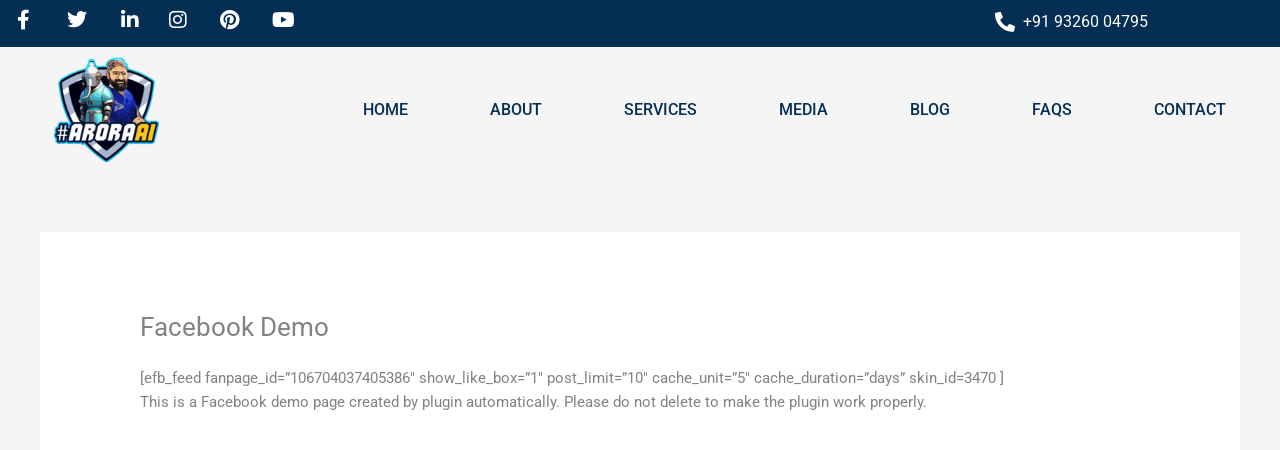

--- FILE ---
content_type: text/css
request_url: https://drbakularora.com/wp-content/uploads/elementor/css/post-4581.css?ver=1763116461
body_size: 1159
content:
.elementor-4581 .elementor-element.elementor-element-39ead987:not(.elementor-motion-effects-element-type-background), .elementor-4581 .elementor-element.elementor-element-39ead987 > .elementor-motion-effects-container > .elementor-motion-effects-layer{background-color:#042E54;}.elementor-4581 .elementor-element.elementor-element-39ead987 > .elementor-container{max-width:1274px;}.elementor-4581 .elementor-element.elementor-element-39ead987{transition:background 0.3s, border 0.3s, border-radius 0.3s, box-shadow 0.3s;}.elementor-4581 .elementor-element.elementor-element-39ead987 > .elementor-background-overlay{transition:background 0.3s, border-radius 0.3s, opacity 0.3s;}.elementor-widget-icon.elementor-view-stacked .elementor-icon{background-color:var( --e-global-color-primary );}.elementor-widget-icon.elementor-view-framed .elementor-icon, .elementor-widget-icon.elementor-view-default .elementor-icon{color:var( --e-global-color-primary );border-color:var( --e-global-color-primary );}.elementor-widget-icon.elementor-view-framed .elementor-icon, .elementor-widget-icon.elementor-view-default .elementor-icon svg{fill:var( --e-global-color-primary );}.elementor-4581 .elementor-element.elementor-element-6cd7f7bf .elementor-icon-wrapper{text-align:left;}.elementor-4581 .elementor-element.elementor-element-6cd7f7bf.elementor-view-stacked .elementor-icon{background-color:#FFFFFF;}.elementor-4581 .elementor-element.elementor-element-6cd7f7bf.elementor-view-framed .elementor-icon, .elementor-4581 .elementor-element.elementor-element-6cd7f7bf.elementor-view-default .elementor-icon{color:#FFFFFF;border-color:#FFFFFF;}.elementor-4581 .elementor-element.elementor-element-6cd7f7bf.elementor-view-framed .elementor-icon, .elementor-4581 .elementor-element.elementor-element-6cd7f7bf.elementor-view-default .elementor-icon svg{fill:#FFFFFF;}.elementor-4581 .elementor-element.elementor-element-6cd7f7bf .elementor-icon{font-size:20px;}.elementor-4581 .elementor-element.elementor-element-6cd7f7bf .elementor-icon svg{height:20px;}.elementor-4581 .elementor-element.elementor-element-4933bedb .elementor-icon-wrapper{text-align:left;}.elementor-4581 .elementor-element.elementor-element-4933bedb.elementor-view-stacked .elementor-icon{background-color:#FFFFFF;}.elementor-4581 .elementor-element.elementor-element-4933bedb.elementor-view-framed .elementor-icon, .elementor-4581 .elementor-element.elementor-element-4933bedb.elementor-view-default .elementor-icon{color:#FFFFFF;border-color:#FFFFFF;}.elementor-4581 .elementor-element.elementor-element-4933bedb.elementor-view-framed .elementor-icon, .elementor-4581 .elementor-element.elementor-element-4933bedb.elementor-view-default .elementor-icon svg{fill:#FFFFFF;}.elementor-4581 .elementor-element.elementor-element-4933bedb .elementor-icon{font-size:20px;}.elementor-4581 .elementor-element.elementor-element-4933bedb .elementor-icon svg{height:20px;}.elementor-4581 .elementor-element.elementor-element-d4eaa6 .elementor-icon-wrapper{text-align:left;}.elementor-4581 .elementor-element.elementor-element-d4eaa6.elementor-view-stacked .elementor-icon{background-color:#FFFFFF;}.elementor-4581 .elementor-element.elementor-element-d4eaa6.elementor-view-framed .elementor-icon, .elementor-4581 .elementor-element.elementor-element-d4eaa6.elementor-view-default .elementor-icon{color:#FFFFFF;border-color:#FFFFFF;}.elementor-4581 .elementor-element.elementor-element-d4eaa6.elementor-view-framed .elementor-icon, .elementor-4581 .elementor-element.elementor-element-d4eaa6.elementor-view-default .elementor-icon svg{fill:#FFFFFF;}.elementor-4581 .elementor-element.elementor-element-d4eaa6 .elementor-icon{font-size:20px;}.elementor-4581 .elementor-element.elementor-element-d4eaa6 .elementor-icon svg{height:20px;}.elementor-4581 .elementor-element.elementor-element-219ea69a.elementor-view-stacked .elementor-icon{background-color:#FFFFFF;}.elementor-4581 .elementor-element.elementor-element-219ea69a.elementor-view-framed .elementor-icon, .elementor-4581 .elementor-element.elementor-element-219ea69a.elementor-view-default .elementor-icon{color:#FFFFFF;border-color:#FFFFFF;}.elementor-4581 .elementor-element.elementor-element-219ea69a.elementor-view-framed .elementor-icon, .elementor-4581 .elementor-element.elementor-element-219ea69a.elementor-view-default .elementor-icon svg{fill:#FFFFFF;}.elementor-4581 .elementor-element.elementor-element-219ea69a .elementor-icon{font-size:20px;}.elementor-4581 .elementor-element.elementor-element-219ea69a .elementor-icon svg{height:20px;}.elementor-4581 .elementor-element.elementor-element-6d98c182 .elementor-icon-wrapper{text-align:left;}.elementor-4581 .elementor-element.elementor-element-6d98c182.elementor-view-stacked .elementor-icon{background-color:#FFFFFF;}.elementor-4581 .elementor-element.elementor-element-6d98c182.elementor-view-framed .elementor-icon, .elementor-4581 .elementor-element.elementor-element-6d98c182.elementor-view-default .elementor-icon{color:#FFFFFF;border-color:#FFFFFF;}.elementor-4581 .elementor-element.elementor-element-6d98c182.elementor-view-framed .elementor-icon, .elementor-4581 .elementor-element.elementor-element-6d98c182.elementor-view-default .elementor-icon svg{fill:#FFFFFF;}.elementor-4581 .elementor-element.elementor-element-6d98c182 .elementor-icon{font-size:20px;}.elementor-4581 .elementor-element.elementor-element-6d98c182 .elementor-icon svg{height:20px;}.elementor-4581 .elementor-element.elementor-element-7a48f8d6 .elementor-icon-wrapper{text-align:left;}.elementor-4581 .elementor-element.elementor-element-7a48f8d6.elementor-view-stacked .elementor-icon{background-color:#FFFFFF;}.elementor-4581 .elementor-element.elementor-element-7a48f8d6.elementor-view-framed .elementor-icon, .elementor-4581 .elementor-element.elementor-element-7a48f8d6.elementor-view-default .elementor-icon{color:#FFFFFF;border-color:#FFFFFF;}.elementor-4581 .elementor-element.elementor-element-7a48f8d6.elementor-view-framed .elementor-icon, .elementor-4581 .elementor-element.elementor-element-7a48f8d6.elementor-view-default .elementor-icon svg{fill:#FFFFFF;}.elementor-4581 .elementor-element.elementor-element-7a48f8d6 .elementor-icon{font-size:20px;}.elementor-4581 .elementor-element.elementor-element-7a48f8d6 .elementor-icon svg{height:20px;}.elementor-widget-icon-list .elementor-icon-list-item:not(:last-child):after{border-color:var( --e-global-color-text );}.elementor-widget-icon-list .elementor-icon-list-icon i{color:var( --e-global-color-primary );}.elementor-widget-icon-list .elementor-icon-list-icon svg{fill:var( --e-global-color-primary );}.elementor-widget-icon-list .elementor-icon-list-item > .elementor-icon-list-text, .elementor-widget-icon-list .elementor-icon-list-item > a{font-family:var( --e-global-typography-text-font-family ), Sans-serif;font-weight:var( --e-global-typography-text-font-weight );}.elementor-widget-icon-list .elementor-icon-list-text{color:var( --e-global-color-secondary );}.elementor-4581 .elementor-element.elementor-element-6a28d57 .elementor-icon-list-icon i{color:#FFFFFF;transition:color 0.3s;}.elementor-4581 .elementor-element.elementor-element-6a28d57 .elementor-icon-list-icon svg{fill:#FFFFFF;transition:fill 0.3s;}.elementor-4581 .elementor-element.elementor-element-6a28d57{--e-icon-list-icon-size:20px;--icon-vertical-offset:0px;}.elementor-4581 .elementor-element.elementor-element-6a28d57 .elementor-icon-list-item > .elementor-icon-list-text, .elementor-4581 .elementor-element.elementor-element-6a28d57 .elementor-icon-list-item > a{font-size:16px;}.elementor-4581 .elementor-element.elementor-element-6a28d57 .elementor-icon-list-text{color:#FFFFFF;transition:color 0.3s;}.elementor-4581 .elementor-element.elementor-element-61f422e6 > .elementor-container{max-width:1274px;}.elementor-widget-image .widget-image-caption{color:var( --e-global-color-text );font-family:var( --e-global-typography-text-font-family ), Sans-serif;font-weight:var( --e-global-typography-text-font-weight );}.elementor-4581 .elementor-element.elementor-element-13f41bf img{width:70%;}.elementor-bc-flex-widget .elementor-4581 .elementor-element.elementor-element-45adfaf0.elementor-column .elementor-widget-wrap{align-items:center;}.elementor-4581 .elementor-element.elementor-element-45adfaf0.elementor-column.elementor-element[data-element_type="column"] > .elementor-widget-wrap.elementor-element-populated{align-content:center;align-items:center;}.elementor-widget-nav-menu .elementor-nav-menu .elementor-item{font-family:var( --e-global-typography-primary-font-family ), Sans-serif;font-weight:var( --e-global-typography-primary-font-weight );}.elementor-widget-nav-menu .elementor-nav-menu--main .elementor-item{color:var( --e-global-color-text );fill:var( --e-global-color-text );}.elementor-widget-nav-menu .elementor-nav-menu--main .elementor-item:hover,
					.elementor-widget-nav-menu .elementor-nav-menu--main .elementor-item.elementor-item-active,
					.elementor-widget-nav-menu .elementor-nav-menu--main .elementor-item.highlighted,
					.elementor-widget-nav-menu .elementor-nav-menu--main .elementor-item:focus{color:var( --e-global-color-accent );fill:var( --e-global-color-accent );}.elementor-widget-nav-menu .elementor-nav-menu--main:not(.e--pointer-framed) .elementor-item:before,
					.elementor-widget-nav-menu .elementor-nav-menu--main:not(.e--pointer-framed) .elementor-item:after{background-color:var( --e-global-color-accent );}.elementor-widget-nav-menu .e--pointer-framed .elementor-item:before,
					.elementor-widget-nav-menu .e--pointer-framed .elementor-item:after{border-color:var( --e-global-color-accent );}.elementor-widget-nav-menu{--e-nav-menu-divider-color:var( --e-global-color-text );}.elementor-widget-nav-menu .elementor-nav-menu--dropdown .elementor-item, .elementor-widget-nav-menu .elementor-nav-menu--dropdown  .elementor-sub-item{font-family:var( --e-global-typography-accent-font-family ), Sans-serif;font-weight:var( --e-global-typography-accent-font-weight );}.elementor-4581 .elementor-element.elementor-element-6418c72d .elementor-menu-toggle{margin:0 auto;}.elementor-4581 .elementor-element.elementor-element-6418c72d .elementor-nav-menu .elementor-item{font-family:"Roboto", Sans-serif;font-size:16px;font-weight:500;text-transform:uppercase;}.elementor-4581 .elementor-element.elementor-element-6418c72d .elementor-nav-menu--main .elementor-item{color:#042E54;fill:#042E54;padding-left:41px;padding-right:41px;padding-top:13px;padding-bottom:13px;}.elementor-4581 .elementor-element.elementor-element-6418c72d .elementor-nav-menu--main .elementor-item:hover,
					.elementor-4581 .elementor-element.elementor-element-6418c72d .elementor-nav-menu--main .elementor-item.elementor-item-active,
					.elementor-4581 .elementor-element.elementor-element-6418c72d .elementor-nav-menu--main .elementor-item.highlighted,
					.elementor-4581 .elementor-element.elementor-element-6418c72d .elementor-nav-menu--main .elementor-item:focus{color:#00A9FF;fill:#00A9FF;}.elementor-4581 .elementor-element.elementor-element-6418c72d .elementor-nav-menu--main:not(.e--pointer-framed) .elementor-item:before,
					.elementor-4581 .elementor-element.elementor-element-6418c72d .elementor-nav-menu--main:not(.e--pointer-framed) .elementor-item:after{background-color:#00A9FF;}.elementor-4581 .elementor-element.elementor-element-6418c72d .e--pointer-framed .elementor-item:before,
					.elementor-4581 .elementor-element.elementor-element-6418c72d .e--pointer-framed .elementor-item:after{border-color:#00A9FF;}.elementor-theme-builder-content-area{height:400px;}.elementor-location-header:before, .elementor-location-footer:before{content:"";display:table;clear:both;}@media(max-width:767px){.elementor-4581 .elementor-element.elementor-element-27bc8ab5{width:60%;}.elementor-4581 .elementor-element.elementor-element-45adfaf0{width:40%;}}@media(min-width:768px){.elementor-4581 .elementor-element.elementor-element-3d22bbbb{width:4.231%;}.elementor-4581 .elementor-element.elementor-element-4eb8df9b{width:4.145%;}.elementor-4581 .elementor-element.elementor-element-14f88233{width:3.8%;}.elementor-4581 .elementor-element.elementor-element-2f4a6286{width:4.059%;}.elementor-4581 .elementor-element.elementor-element-604b0e40{width:4.231%;}.elementor-4581 .elementor-element.elementor-element-3dfe808f{width:4.318%;}.elementor-4581 .elementor-element.elementor-element-45b63733{width:43.264%;}.elementor-4581 .elementor-element.elementor-element-a129186{width:31.452%;}.elementor-4581 .elementor-element.elementor-element-27bc8ab5{width:16.321%;}.elementor-4581 .elementor-element.elementor-element-45adfaf0{width:83.679%;}}